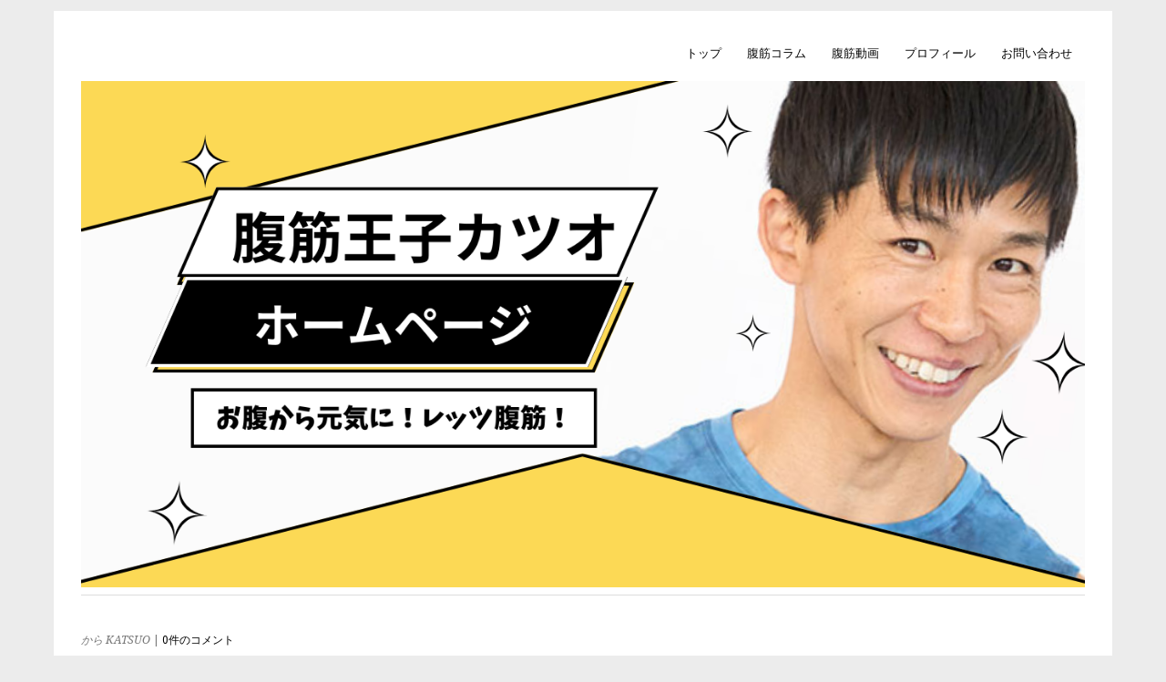

--- FILE ---
content_type: text/html
request_url: https://abdominal.jp/jyosei-fukkin-kikan-kouka-352
body_size: 7957
content:
<!DOCTYPE html>
<html lang="ja"
	itemscope 
	itemtype="http://schema.org/Article" 
	prefix="og: http://ogp.me/ns#" >
<head>
	<meta charset="UTF-8" />
	<meta name="viewport" content="width=device-width, initial-scale=1.0, maximum-scale=1.0, user-scalable=0">
	<title>女性必見！短期間で効果がある腹筋！？ |</title>
	<link rel="profile" href="http://gmpg.org/xfn/11">
	<link rel="pingback" href="https://abdominal.jp/xmlrpc.php">
	<!--[if lt IE 9]>
	<script src="https://abdominal.jp/wp-content/themes/yoko/js/html5.js" type="text/javascript"></script>
	<![endif]-->
	<title>女性必見！短期間で効果がある腹筋！？</title>

<!-- All in One SEO Pack 2.2.5.1 by Michael Torbert of Semper Fi Web Design[264,292] -->
<link rel="author" href="https://plus.google.com/u/1/104501216302905132987/posts" />
<meta name="description" itemprop="description" content="女性にとって、腹筋といえば、6パックというよりもくびれたお腹まわりをイメージされるかもしれません。ほとんどの方が憧れるであろうくびれ。男性に比べ、女性の骨盤は横に広く、その構造上、腹筋をうまく刺激していくことができれば、比較的くびれをつくりやすかったりします。くびれを作るためにはやはりお腹まわりのエクササイズは大事です" />

<meta name="keywords" itemprop="keywords" content="腹筋,女性,効果,期間,腹横筋,腹筋コラム,腹筋プロジェクトコラム" />

<link rel="canonical" href="https://abdominal.jp/jyosei-fukkin-kikan-kouka-352" />
<meta property="og:title" content="女性必見！短期間で効果がある腹筋！？ |" />
<meta property="og:type" content="article" />
<meta property="og:url" content="https://abdominal.jp/jyosei-fukkin-kikan-kouka-352" />
<meta property="og:site_name" content="腹筋王子カツオホームページ" />
<meta property="og:description" content="女性にとって、腹筋といえば、6パックというよりもくびれたお腹まわりをイメージされるかもしれません。ほとんどの方が憧れるであろうくびれ。男性に比べ、女性の骨盤は横に広く、その構造上、腹筋をうまく刺激していくことができれば、比較的くびれをつくりやすかったりします。くびれを作るためにはやはりお腹まわりのエクササイズは大事です" />
<meta property="article:published_time" content="2015-10-23T10:23:59Z" />
<meta property="article:modified_time" content="2020-05-25T18:36:04Z" />
<meta name="twitter:card" content="summary" />
<meta name="twitter:description" content="女性にとって、腹筋といえば、6パックというよりもくびれたお腹まわりをイメージされるかもしれません。ほとんどの方が憧れるであろうくびれ。男性に比べ、女性の骨盤は横に広く、その構造上、腹筋をうまく刺激していくことができれば、比較的くびれをつくりやすかったりします。くびれを作るためにはやはりお腹まわりのエクササイズは大事です" />
<!-- /all in one seo pack -->
<link rel='dns-prefetch' href='//fonts.googleapis.com' />
<link rel='dns-prefetch' href='//s.w.org' />
<link rel="alternate" type="application/rss+xml" title=" &raquo; フィード" href="https://abdominal.jp/feed" />
<link rel="alternate" type="application/rss+xml" title=" &raquo; コメントフィード" href="https://abdominal.jp/comments/feed" />
<link rel="alternate" type="application/rss+xml" title=" &raquo; 女性必見！短期間で効果がある腹筋！？ のコメントのフィード" href="https://abdominal.jp/jyosei-fukkin-kikan-kouka-352/feed" />
		<script type="text/javascript">
			window._wpemojiSettings = {"baseUrl":"https:\/\/s.w.org\/images\/core\/emoji\/11.2.0\/72x72\/","ext":".png","svgUrl":"https:\/\/s.w.org\/images\/core\/emoji\/11.2.0\/svg\/","svgExt":".svg","source":{"concatemoji":"https:\/\/abdominal.jp\/wp-includes\/js\/wp-emoji-release.min.js?ver=5.1.19"}};
			!function(e,a,t){var n,r,o,i=a.createElement("canvas"),p=i.getContext&&i.getContext("2d");function s(e,t){var a=String.fromCharCode;p.clearRect(0,0,i.width,i.height),p.fillText(a.apply(this,e),0,0);e=i.toDataURL();return p.clearRect(0,0,i.width,i.height),p.fillText(a.apply(this,t),0,0),e===i.toDataURL()}function c(e){var t=a.createElement("script");t.src=e,t.defer=t.type="text/javascript",a.getElementsByTagName("head")[0].appendChild(t)}for(o=Array("flag","emoji"),t.supports={everything:!0,everythingExceptFlag:!0},r=0;r<o.length;r++)t.supports[o[r]]=function(e){if(!p||!p.fillText)return!1;switch(p.textBaseline="top",p.font="600 32px Arial",e){case"flag":return s([55356,56826,55356,56819],[55356,56826,8203,55356,56819])?!1:!s([55356,57332,56128,56423,56128,56418,56128,56421,56128,56430,56128,56423,56128,56447],[55356,57332,8203,56128,56423,8203,56128,56418,8203,56128,56421,8203,56128,56430,8203,56128,56423,8203,56128,56447]);case"emoji":return!s([55358,56760,9792,65039],[55358,56760,8203,9792,65039])}return!1}(o[r]),t.supports.everything=t.supports.everything&&t.supports[o[r]],"flag"!==o[r]&&(t.supports.everythingExceptFlag=t.supports.everythingExceptFlag&&t.supports[o[r]]);t.supports.everythingExceptFlag=t.supports.everythingExceptFlag&&!t.supports.flag,t.DOMReady=!1,t.readyCallback=function(){t.DOMReady=!0},t.supports.everything||(n=function(){t.readyCallback()},a.addEventListener?(a.addEventListener("DOMContentLoaded",n,!1),e.addEventListener("load",n,!1)):(e.attachEvent("onload",n),a.attachEvent("onreadystatechange",function(){"complete"===a.readyState&&t.readyCallback()})),(n=t.source||{}).concatemoji?c(n.concatemoji):n.wpemoji&&n.twemoji&&(c(n.twemoji),c(n.wpemoji)))}(window,document,window._wpemojiSettings);
		</script>
		<style type="text/css">
img.wp-smiley,
img.emoji {
	display: inline !important;
	border: none !important;
	box-shadow: none !important;
	height: 1em !important;
	width: 1em !important;
	margin: 0 .07em !important;
	vertical-align: -0.1em !important;
	background: none !important;
	padding: 0 !important;
}
</style>
	<link rel='stylesheet' id='wp-block-library-css'  href='https://abdominal.jp/wp-includes/css/dist/block-library/style.min.css?ver=5.1.19' type='text/css' media='all' />
<link rel='stylesheet' id='wp-components-css'  href='https://abdominal.jp/wp-includes/css/dist/components/style.min.css?ver=5.1.19' type='text/css' media='all' />
<link rel='stylesheet' id='wp-editor-font-css'  href='https://fonts.googleapis.com/css?family=Noto+Serif+JP%3A400%2C700&#038;ver=5.1.19' type='text/css' media='all' />
<link rel='stylesheet' id='wp-nux-css'  href='https://abdominal.jp/wp-includes/css/dist/nux/style.min.css?ver=5.1.19' type='text/css' media='all' />
<link rel='stylesheet' id='wp-editor-css'  href='https://abdominal.jp/wp-includes/css/dist/editor/style.min.css?ver=5.1.19' type='text/css' media='all' />
<link rel='stylesheet' id='tinyjpfont_gutenberg_style-css-css'  href='https://abdominal.jp/wp-content/plugins/japanese-font-for-tinymce/gutenjpfont/dist/blocks.style.build.css?ver=5.1.19' type='text/css' media='all' />
<link rel='stylesheet' id='advanced-responsive-video-embedder-css'  href='https://abdominal.jp/wp-content/plugins/advanced-responsive-video-embedder/public/advanced-responsive-video-embedder-public.css?ver=6.3.2' type='text/css' media='all' />
<link rel='stylesheet' id='contact-form-7-css'  href='https://abdominal.jp/wp-content/plugins/contact-form-7/includes/css/styles.css?ver=4.1' type='text/css' media='all' />
<link rel='stylesheet' id='easingslider-css'  href='https://abdominal.jp/wp-content/plugins/easing-slider/css/easingslider.min.css?ver=2.2.1.1' type='text/css' media='all' />
<link rel='stylesheet' id='tinyjpfont-styles-css'  href='https://abdominal.jp/wp-content/plugins/japanese-font-for-tinymce/addfont.css?ver=5.1.19' type='text/css' media='all' />
<link rel='stylesheet' id='pz-linkcard-css'  href='//abdominal.jp/wp-content/uploads/pz-linkcard/style.css?ver=5.1.19' type='text/css' media='all' />
<link rel='stylesheet' id='yoko-fonts-css'  href='//fonts.googleapis.com/css?family=Droid+Sans%3A400%2C700%7CDroid+Serif%3A400%2C700%2C400italic%2C700italic&#038;subset=latin%2Clatin-ext' type='text/css' media='all' />
<link rel='stylesheet' id='yoko-style-css'  href='https://abdominal.jp/wp-content/themes/yoko/style.css?ver=2013-10-21' type='text/css' media='all' />
<script type='text/javascript' src='https://abdominal.jp/wp-includes/js/jquery/jquery.js?ver=1.12.4'></script>
<script type='text/javascript' src='https://abdominal.jp/wp-includes/js/jquery/jquery-migrate.min.js?ver=1.4.1'></script>
<script type='text/javascript' src='https://abdominal.jp/wp-content/plugins/easing-slider/js/jquery.easingslider.min.js?ver=2.2.1.1'></script>
<link rel='https://api.w.org/' href='https://abdominal.jp/wp-json/' />
<link rel="EditURI" type="application/rsd+xml" title="RSD" href="https://abdominal.jp/xmlrpc.php?rsd" />
<link rel="wlwmanifest" type="application/wlwmanifest+xml" href="https://abdominal.jp/wp-includes/wlwmanifest.xml" /> 
<link rel='prev' title='腹筋を割る方法は腹筋トレーニング！？' href='https://abdominal.jp/fukkin-waru-houhou-345' />
<link rel='next' title='女性必見！腹横筋の継続的筋トレでくびれができる！?' href='https://abdominal.jp/jyosei-hukuoukin-kintore-357' />
<meta name="generator" content="WordPress 5.1.19" />
<link rel='shortlink' href='https://abdominal.jp/?p=352' />
<link rel="alternate" type="application/json+oembed" href="https://abdominal.jp/wp-json/oembed/1.0/embed?url=https%3A%2F%2Fabdominal.jp%2Fjyosei-fukkin-kikan-kouka-352" />
<link rel="alternate" type="text/xml+oembed" href="https://abdominal.jp/wp-json/oembed/1.0/embed?url=https%3A%2F%2Fabdominal.jp%2Fjyosei-fukkin-kikan-kouka-352&#038;format=xml" />
<link rel="alternate" media="handheld" type="text/html" href="https://abdominal.jp/jyosei-fukkin-kikan-kouka-352" />
	<style type="text/css" id="yoko-themeoptions-css">
		a {color: #000000;}
		#content .single-entry-header h1.entry-title {color: #000000!important;}
		input#submit:hover {background-color: #000000!important;}
		#content .page-entry-header h1.entry-title {color: #000000!important;}
		.searchsubmit:hover {background-color: #000000!important;}
	</style>
		<style type="text/css">.broken_link, a.broken_link {
	text-decoration: line-through;
}</style>		<style type="text/css" id="wp-custom-css">
			@media only screen and ( max-width: 1180px ) {
#body-in,#main,#sidebar{
 width: 100%;
}
}

.entry-utility,
.entry-meta {
display: none;
}

h1.entry-title{
 display:none;
}		</style>
		</head>

<body class="post-template-default single single-post postid-352 single-format-standard siteorigin-panels">
<div id="page" class="clearfix">
	<header id="branding">
		<nav id="mainnav" class="clearfix">
			<div class="menu-%e3%82%b0%e3%83%ad%e3%83%bc%e3%83%90%e3%83%ab%e3%83%a1%e3%83%8b%e3%83%a5%e3%83%bc-container"><ul id="menu-%e3%82%b0%e3%83%ad%e3%83%bc%e3%83%90%e3%83%ab%e3%83%a1%e3%83%8b%e3%83%a5%e3%83%bc" class="menu"><li id="menu-item-1433" class="menu-item menu-item-type-post_type menu-item-object-page menu-item-home menu-item-1433"><a href="https://abdominal.jp/">トップ</a></li>
<li id="menu-item-2885" class="menu-item menu-item-type-post_type menu-item-object-page menu-item-2885"><a href="https://abdominal.jp/fukkin-column">腹筋コラム</a></li>
<li id="menu-item-816" class="menu-item menu-item-type-post_type menu-item-object-page menu-item-816"><a href="https://abdominal.jp/fukkin-chnnel">腹筋動画</a></li>
<li id="menu-item-1774" class="menu-item menu-item-type-post_type menu-item-object-page menu-item-1774"><a href="https://abdominal.jp/profile">プロフィール</a></li>
<li id="menu-item-3046" class="menu-item menu-item-type-post_type menu-item-object-page menu-item-3046"><a href="https://abdominal.jp/otoiawase">お問い合わせ</a></li>
</ul></div>		</nav><!-- end mainnav -->

		
		<hgroup id="site-title">
					<h1><a href="https://abdominal.jp/" title=""></a></h1>
				<h2 id="site-description"></h2>
				</hgroup><!-- end site-title -->

								<img alt="" src="https://abdominal.jp/wp-content/uploads/2023/07/cropped-png_20230711_005622_0000.png" class="headerimage" width="1280" height="646">
			
		<nav id="subnav">
					</nav><!-- end subnav -->
</header><!-- end header -->

<div id="wrap">
<div id="main">

	<div id="content">

	
			
<article id="post-352" class="post-352 post type-post status-publish format-standard hentry category-10 category-abdominal-column">

	
	<header class="single-entry-header">
		<h1 class="entry-title">女性必見！短期間で効果がある腹筋！？</h1>
			<p><span class="entry-date"></span> <span class="entry-author">から KATSUO</span>  | <a href="https://abdominal.jp/jyosei-fukkin-kikan-kouka-352#respond">0件のコメント</a></p>
	</header><!-- end single-entry-header -->
		
	<div class="single-entry-content">
				<p><span style="font-size: 24pt;">女性にとって、腹筋といえば、6パックというよりもくびれたお腹まわりをイメージされるかもしれません。</span></p>
<p><span style="font-size: 24pt;">ほとんどの方が憧れるであろうくびれ。</span></p>
<p><span style="font-size: 24pt;">男性に比べ、女性の骨盤は横に広く、その構造上、腹筋をうまく刺激していくことができれば、比較的くびれをつくりやすかったりします。</span></p>
<p><span style="font-size: 24pt;">くびれをつくるためには、やはりお腹まわりのエクササイズは大事です。中でも大事になってくるのは、「腹筋」のうち、腹横筋や内腹斜筋になってきます。</span></p>
<p><span style="font-size: 24pt;">今回は、女性のお腹まわり、特に腹横筋のエクササイズと効果についてみていきたいとおもいます。</span></p>
<p><span style="font-size: 24pt;"><img src="http://abdominal.jp/wp-content/uploads/2015/10/608102-331x530.jpg" alt="女性のための腹筋運動" width="331" height="530" class="aligncenter size-large wp-image-1589" srcset="https://abdominal.jp/wp-content/uploads/2015/10/608102-331x530.jpg 331w, https://abdominal.jp/wp-content/uploads/2015/10/608102-188x300.jpg 188w, https://abdominal.jp/wp-content/uploads/2015/10/608102.jpg 1000w" sizes="(max-width: 331px) 100vw, 331px" /></span></p>
<p><div class="master-post-advert" style="text-align: center; margin: 25px 0; overflow: hidden;">
	<div style="text-align: left; display: inline-block; max-width: 100%;">
		<div class="master-post-advert-title">スポンサードリンク</div>
		<div class="master-post-advert-ad"><script async src="//pagead2.googlesyndication.com/pagead/js/adsbygoogle.js"></script>
<!-- 続きを読む -->
<ins class="adsbygoogle"
     style="display:inline-block;width:336px;height:280px"
     data-ad-client="ca-pub-2405143062839794"
     data-ad-slot="5709869268"></ins>
<script>
(adsbygoogle = window.adsbygoogle || []).push({});
</script></div>
	</div>
</div>
<span style="font-size: 24pt;"><span id="more-352"></span></span></p>
<h3><span style="font-size: 24pt;">くびれたお腹まわりのために、腹筋。その期間は？</span></h3>
<p><span style="font-size: 24pt;">ダイエットやくびれを作りたいという女性向けに、腹横筋を含んだ骨盤周辺やお腹まわりのエクササイズでカラダを変える！というようなことがよく言われたりします。</span></p>
<p><span style="font-size: 24pt;">ダイエットやクビレ作りには実際に<strong>腹横筋エクササイズは重要</strong>です。</span></p>
<p><span style="font-size: 24pt;">そういったエクササイズをしたからといってすぐに効果はあらわれないだろうと思われるかもしれませんが、腹横筋を含めたお腹まわりと骨盤周辺の筋トレでみられるカラダの変化は、構造上、実は<strong>即効的な効果もあるともいえる</strong>のです。</span></p>
<h3><span style="font-size: 24pt;">腹横筋の筋トレがくびれづくりに即効的な効果をもたらす？</span></h3>
<p><span style="font-size: 24pt;">「腹筋」の奥（腹腔）は空洞になっており、そこに内臓が入っています。</span></p>
<p><span style="font-size: 24pt;">その構造上、腕や脚など「つまっている」部位と違い、腹腔のスペースへうまく、引き込むように、上手に「腹筋」を活動させることができれば、脂肪を減らさずに、見た目のウエストを少し細くすることができます。</span></p>
<p><span style="font-size: 24pt;"><img src="http://abdominal.jp/wp-content/uploads/2020/01/IMG20200124102102-530x397.jpg" alt="腹部引き込み動作" width="530" height="397" class="aligncenter size-large wp-image-1329" srcset="https://abdominal.jp/wp-content/uploads/2020/01/IMG20200124102102-530x397.jpg 530w, https://abdominal.jp/wp-content/uploads/2020/01/IMG20200124102102-300x225.jpg 300w" sizes="(max-width: 530px) 100vw, 530px" /></span></p>
<p><span style="font-size: 24pt;">骨盤ダイエットやくびれエクササイズといった特集でモニターの方が短期間でウエストを数㎝細くしているというのはこれによるものが大きいと思われます。</span></p>
<p><span style="font-size: 24pt;">もし腹筋運動を行いウエストが細くなった、クビレができたというのなら、それはやはり計画的な食事制限と適度な運動継続のおかげで、体重減および体脂肪を減らすことによって引き起こすというのが理想です。</span></p>
<p><span style="font-size: 24pt;">ただ、きゅっと腹横筋を締めた状態自体、エクササイズですし、それを続けていけば、姿勢はよくなりますし、それが長期に続けば、やがて数値にも表れてきます。腹横筋を意識することは大切です。</span></p>
<div id="video-yNX1h3DWbmc" class="arve-wrapper " data-arve-mode="normal"   itemscope itemtype="http://schema.org/VideoObject">
<div class="arve-embed-container" style="padding-bottom: 56.25%"><iframe  src="//www.youtube.com/embed/yNX1h3DWbmc?wmode=transparent&#038;iv_load_policy=3&#038;modestbranding=1&#038;rel=0&#038;autohide=1&#038;autoplay=0" class="arve-inner" allowfullscreen frameborder="0"></iframe></div>
<p><button class="arve-btn arve-btn-close arve-hidden">x</button></div>
<p><a onclick="javascript:pageTracker._trackPageview('/outgoing/youtu.be/yNX1h3DWbmc');"  href="https://youtu.be/yNX1h3DWbmc" class="arve-hidden">https://youtu.be/yNX1h3DWbmc</a></p>
			<div class="clear"></div>
			
								
		
	<footer class="single-entry-meta">
		<p>			カテゴリー: <a href="https://abdominal.jp/category/abdominal-column/%e8%85%b9%e7%ad%8b%e3%82%b3%e3%83%a9%e3%83%a0" rel="category tag">腹筋コラム</a>, <a href="https://abdominal.jp/category/abdominal-column" rel="category tag">腹筋プロジェクトコラム</a> | 
									<a href="https://abdominal.jp/jyosei-fukkin-kikan-kouka-352">パーマリンク</a>
			</p>
	</footer><!-- end entry-meta -->

		</div><!-- end single-entry-content -->

</article><!-- end post-352 -->
<div class="clear"></div>				
			
<div id="comments"  class="clearfix">

	
				
				
		<div id="respond" class="comment-respond">
		<h3 id="reply-title" class="comment-reply-title">コメントを残す <small><a rel="nofollow" id="cancel-comment-reply-link" href="/jyosei-fukkin-kikan-kouka-352#respond" style="display:none;">コメントをキャンセル</a></small></h3>			<form action="https://abdominal.jp/wp-comments-post.php" method="post" id="commentform" class="comment-form">
				<p class="comment-notes">必須欄は <span class="required">*</span> がついています</p>。<p class="comment-form-comment"><label for="comment">メッセージ <span class=“required”>*</span></label><br/><textarea id="comment" name="comment" rows="8"></textarea></p><p class="comment-form-author"><label for="author">名前 <span class="required">*</span></label> <input id="author" name="author" type="text" value="" size="30" maxlength="245" required='required' /></p>
<p class="comment-form-email"><label for="email">メール <span class="required">*</span></label> <input id="email" name="email" type="text" value="" size="30" maxlength="100" aria-describedby="email-notes" required='required' /></p>
<p class="comment-form-url"><label for="url">サイト</label> <input id="url" name="url" type="text" value="" size="30" maxlength="200" /></p>
<p class="comment-form-cookies-consent"><input id="wp-comment-cookies-consent" name="wp-comment-cookies-consent" type="checkbox" value="yes" /><label for="wp-comment-cookies-consent">次回のコメントで使用するためブラウザーに自分の名前、メールアドレス、サイトを保存する。</label></p>
<p class="form-submit"><input name="submit" type="submit" id="submit" class="submit" value="コメントを送信" /> <input type='hidden' name='comment_post_ID' value='352' id='comment_post_ID' />
<input type='hidden' name='comment_parent' id='comment_parent' value='0' />
</p><p style="display: none;"><input type="hidden" id="akismet_comment_nonce" name="akismet_comment_nonce" value="43ac7f2fb7" /></p><p style="display: none;"><input type="hidden" id="ak_js" name="ak_js" value="60"/></p>			</form>
			</div><!-- #respond -->
	</div><!-- end comments -->
				
			<nav id="nav-below">
				<div class="nav-previous"><a href="https://abdominal.jp/jyosei-hukuoukin-kintore-357" rel="next">&larr; 前の投稿</a></div>
				<div class="nav-next"><a href="https://abdominal.jp/fukkin-waru-houhou-345" rel="prev">次の投稿 &rarr;</a></div>
			</nav><!-- end #nav-below -->
				
	</div><!-- end content -->
	

<div id="secondary" class="widget-area" role="complementary">
							
					</div><!-- #secondary .widget-area -->
</div><!-- end main -->

		<div id="tertiary" class="widget-area" role="complementary">
						
				</div><!-- end tertiary .widget-area -->
</div><!-- end wrap -->

	<footer id="colophon" class="clearfix">
		<p>Proudly powered by <a href="http://wordpress.org/">WordPress</a><span class="sep"> | </span>Theme: Yoko by <a href="http://www.elmastudio.de/en/themes/">Elmastudio</a></p>
		<a href="#page" class="top">上</a>
	</footer><!-- end colophon -->
	
</div><!-- end page -->

<!-- tracker added by Ultimate Google Analytics plugin v1.6.0: http://www.oratransplant.nl/uga -->
<script type="text/javascript">
var gaJsHost = (("https:" == document.location.protocol) ? "https://ssl." : "http://www.");
document.write(unescape("%3Cscript src='" + gaJsHost + "google-analytics.com/ga.js' type='text/javascript'%3E%3C/script%3E"));
</script>
<script type="text/javascript">
var pageTracker = _gat._getTracker("UA-68366908-1");
pageTracker._initData();
pageTracker._trackPageview();
</script>
<script type='text/javascript' src='https://abdominal.jp/wp-content/plugins/akismet/_inc/form.js?ver=3.1.5'></script>
<script type='text/javascript' src='https://abdominal.jp/wp-content/plugins/contact-form-7/includes/js/jquery.form.min.js?ver=3.51.0-2014.06.20'></script>
<script type='text/javascript'>
/* <![CDATA[ */
var _wpcf7 = {"loaderUrl":"https:\/\/abdominal.jp\/wp-content\/plugins\/contact-form-7\/images\/ajax-loader.gif","sending":"\u9001\u4fe1\u4e2d ..."};
/* ]]> */
</script>
<script type='text/javascript' src='https://abdominal.jp/wp-content/plugins/contact-form-7/includes/js/scripts.js?ver=4.1'></script>
<script type='text/javascript' src='https://abdominal.jp/wp-includes/js/comment-reply.min.js?ver=5.1.19'></script>
<script type='text/javascript' src='https://abdominal.jp/wp-content/themes/yoko/js/smoothscroll.js?ver=1.4'></script>
<script type='text/javascript' src='https://abdominal.jp/wp-includes/js/wp-embed.min.js?ver=5.1.19'></script>

</body>
</html>

--- FILE ---
content_type: text/html; charset=utf-8
request_url: https://www.google.com/recaptcha/api2/aframe
body_size: 265
content:
<!DOCTYPE HTML><html><head><meta http-equiv="content-type" content="text/html; charset=UTF-8"></head><body><script nonce="Taacdw9feXaKIRAO-iiPvg">/** Anti-fraud and anti-abuse applications only. See google.com/recaptcha */ try{var clients={'sodar':'https://pagead2.googlesyndication.com/pagead/sodar?'};window.addEventListener("message",function(a){try{if(a.source===window.parent){var b=JSON.parse(a.data);var c=clients[b['id']];if(c){var d=document.createElement('img');d.src=c+b['params']+'&rc='+(localStorage.getItem("rc::a")?sessionStorage.getItem("rc::b"):"");window.document.body.appendChild(d);sessionStorage.setItem("rc::e",parseInt(sessionStorage.getItem("rc::e")||0)+1);localStorage.setItem("rc::h",'1768578487609');}}}catch(b){}});window.parent.postMessage("_grecaptcha_ready", "*");}catch(b){}</script></body></html>